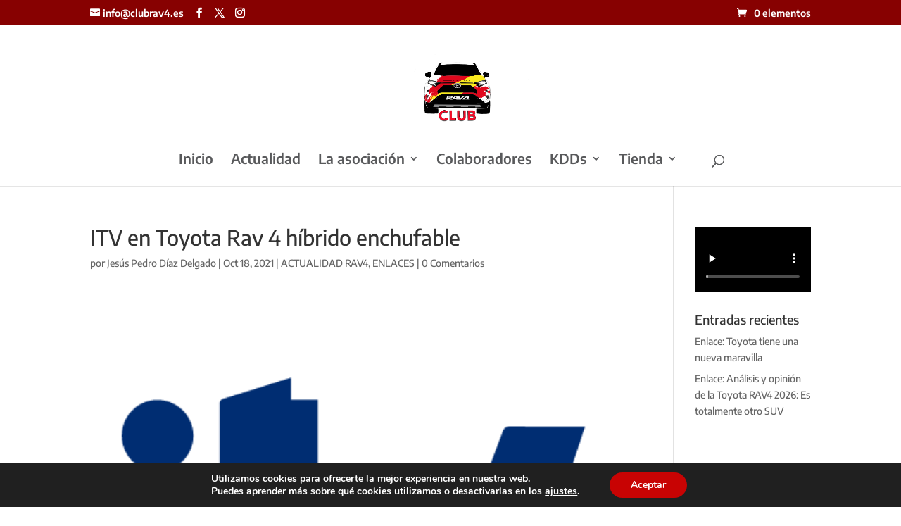

--- FILE ---
content_type: text/html; charset=utf-8
request_url: https://www.google.com/recaptcha/api2/aframe
body_size: 268
content:
<!DOCTYPE HTML><html><head><meta http-equiv="content-type" content="text/html; charset=UTF-8"></head><body><script nonce="65aZjX6ct_6AnAT_QHRiMA">/** Anti-fraud and anti-abuse applications only. See google.com/recaptcha */ try{var clients={'sodar':'https://pagead2.googlesyndication.com/pagead/sodar?'};window.addEventListener("message",function(a){try{if(a.source===window.parent){var b=JSON.parse(a.data);var c=clients[b['id']];if(c){var d=document.createElement('img');d.src=c+b['params']+'&rc='+(localStorage.getItem("rc::a")?sessionStorage.getItem("rc::b"):"");window.document.body.appendChild(d);sessionStorage.setItem("rc::e",parseInt(sessionStorage.getItem("rc::e")||0)+1);localStorage.setItem("rc::h",'1762938329451');}}}catch(b){}});window.parent.postMessage("_grecaptcha_ready", "*");}catch(b){}</script></body></html>

--- FILE ---
content_type: text/css
request_url: https://clubrav4.es/wp-content/plugins/gf-divi/css/gf-divi.css?ver=6.8.3
body_size: 751
content:
body .gform_wrapper h3.gform_title{font-size:26px;font-weight:500;padding-bottom:16px}body .gform_wrapper{max-width:100%;margin:0;padding-bottom:30px}body .gform_wrapper ul.gform_fields{margin:0!important;padding:0!important}body .gform_wrapper .gform_footer,body .gform_wrapper .gform_page_footer{overflow:hidden}body .gform_wrapper .gfield_required{color:inherit}body .gform_wrapper input[type=email],body .gform_wrapper input[type=number],body .gform_wrapper input[type=password],body .gform_wrapper input[type=tel],body .gform_wrapper input[type=text],body .gform_wrapper input[type=url],body .gform_wrapper textarea.textarea{background-color:#eee;border:none;-moz-border-radius:0;-webkit-border-radius:0;border-radius:0;font-size:14px;color:#999;padding:16px;-moz-box-sizing:border-box;-webkit-box-sizing:border-box;box-sizing:border-box}body .gform_wrapper select{font-family:inherit;letter-spacing:normal;display:inline-block;height:51px;font-size:14px;color:#999;background:#eee;border:none}body .gform_wrapper.gf_browser_chrome ul.gform_fields li.gfield input[type=radio]{margin-left:1px}body .gform_wrapper .top_label input.medium{padding-right:16px}body .gform_wrapper .gform_footer{width:97.5%}body .gform_wrapper .gform_footer input.button,body .gform_wrapper .gform_footer input[type=submit],body .gform_wrapper input[type=button]{background:0 0;display:block;font-size:20px;font-weight:500;line-height:1.7em;font-family:inherit;color:inherit;margin:8px 0 0;padding:6px 20px;border:2px solid;-moz-border-radius:3px;-webkit-border-radius:3px;border-radius:3px;-webkit-font-smoothing:antialiased;-moz-osx-font-smoothing:grayscale;-moz-transition:all .2s;-webkit-transition:all .2s;transition:all .2s}body .gform_wrapper input[type=button]{float:left}body .gform_wrapper .gform_footer input[type=submit],body .gform_wrapper .gform_page_footer .button.gform_next_button,body .gform_wrapper .gform_page_footer input[type=submit].button.gform_button{float:right}body .gform_wrapper .gform_footer input.button:hover,body .gform_wrapper .gform_footer input[type=submit]:hover,body .gform_wrapper input[type=button]:hover{cursor:pointer}body .gform_wrapper .gform_fileupload_multifile input[type=button]{display:inline;float:none;font-size:14px;margin-left:5px;padding:0 10px}body .gform_wrapper li.gfield.gfield_error.gfield_contains_required{margin-top:0;margin-bottom:0!important;padding-left:0!important}body .gform_wrapper li.gfield.gfield_error,body .gform_wrapper li.gfield.gfield_error.gfield_contains_required.gfield_creditcard_warning{background-color:transparent;margin-bottom:0!important;padding:0!important;border:none}body .gform_wrapper .top_label .gfield_error{width:inherit}body .gform_wrapper .gfield_error .gfield_label{color:inherit}body .gform_wrapper .validation_message,body .gform_wrapper div.validation_error{color:red}body .gform_wrapper li.gfield_error input[type=email],body .gform_wrapper li.gfield_error input[type=number],body .gform_wrapper li.gfield_error input[type=password],body .gform_wrapper li.gfield_error input[type=tel],body .gform_wrapper li.gfield_error input[type=text],body .gform_wrapper li.gfield_error input[type=url],body .gform_wrapper li.gfield_error textarea{border-color:red}body .gform_wrapper .top_label li.gfield.gfield_error.gf_left_third,body .gform_wrapper .top_label li.gfield.gfield_error.gf_middle_third,body .gform_wrapper .top_label li.gfield.gfield_error.gf_right_third{width:32%}body .gform_wrapper .gf_progressbar_wrapper,body .gform_wrapper .gform_page_footer,body .gform_wrapper .gsection{width:97.5%}body .gform_wrapper .gf_progressbar{width:100%;border:none;-moz-box-shadow:none;-webkit-box-shadow:none;box-shadow:none}body .gform_wrapper .gf_progressbar,body .gform_wrapper .gf_progressbar_percentage{background-size:contain;height:40px}body .gform_wrapper .gf_progressbar_percentage{font-family:inherit}body .gform_wrapper .gf_progressbar_percentage span{margin-top:10px}body .gform_wrapper .datepicker{width:8em!important}body .gform_wrapper .gfield_date_day,body .gform_wrapper .gfield_date_month,body .gform_wrapper .gfield_date_year,body .gform_wrapper .gfield_time_hour,body .gform_wrapper .gfield_time_minute{width:5.6em}body .gform_wrapper .gfield_time_hour i{width:24%}body .gform_wrapper .gfield_date_year{width:5.5em!important}body .gform_wrapper .gfield_date_day,body .gform_wrapper .gfield_date_month,body .gform_wrapper .gfield_date_year{width:4.5em}@media (max-width:767px){body .gform_wrapper .gf_progressbar,body .gform_wrapper .gf_progressbar_wrapper,body .gform_wrapper .gform_fields li.gfield,body .gform_wrapper .gform_footer,body .gform_wrapper .gform_page_footer,body .gform_wrapper .ginput_complex .ginput_full input[type=email],body .gform_wrapper .ginput_complex .ginput_full input[type=number],body .gform_wrapper .ginput_complex .ginput_full input[type=password],body .gform_wrapper .ginput_complex .ginput_full input[type=tel],body .gform_wrapper .ginput_complex .ginput_full input[type=text],body .gform_wrapper .ginput_complex .ginput_full input[type=url],body .gform_wrapper .ginput_complex .ginput_left,body .gform_wrapper .ginput_complex .ginput_right,body .gform_wrapper .ginput_complex .ginput_right select,body .gform_wrapper .ginput_complex select,body .gform_wrapper .ginput_complex.ginput_container.has_first_name.has_middle_name.no_last_name span,body .gform_wrapper .ginput_complex.ginput_container.has_first_name.no_middle_name.has_last_name span,body .gform_wrapper .ginput_complex.ginput_container.no_first_name.has_middle_name.has_last_name span,body .gform_wrapper input,body .gform_wrapper li.gf_list_inline ul.gfield_checkbox li,body .gform_wrapper li.gf_list_inline ul.gfield_radio li,body .gform_wrapper li.gfield ul li,body .gform_wrapper select,body .gform_wrapper textarea,body div.gform_wrapper.gf_browser_chrome select{width:100%!important}body .gform_wrapper .gform_fields li.gfield.gf_middle_third,body .gform_wrapper .gform_fields li.gfield.gf_right_third,body .gform_wrapper .ginput_complex .ginput_right{margin-left:0!important}body .gform_wrapper .gform_page_footer .button.gform_button,body .gform_wrapper .gform_page_footer .button.gform_next_button,body .gform_wrapper .gform_page_footer .button.gform_previous_button{margin:0 0 .5em}}

--- FILE ---
content_type: text/css
request_url: https://clubrav4.es/wp-content/themes/clubrav4-theme-divi-child/style.css?ver=4.23.0
body_size: -143
content:
/*
Theme Name: ClubRAV4 Theme
Theme URI:  https://www.clubrav4.es
Author:     ClubRAV4 España
Template:   Divi
Version:    1.0
License:    GNU General Public License v2 or later
*/